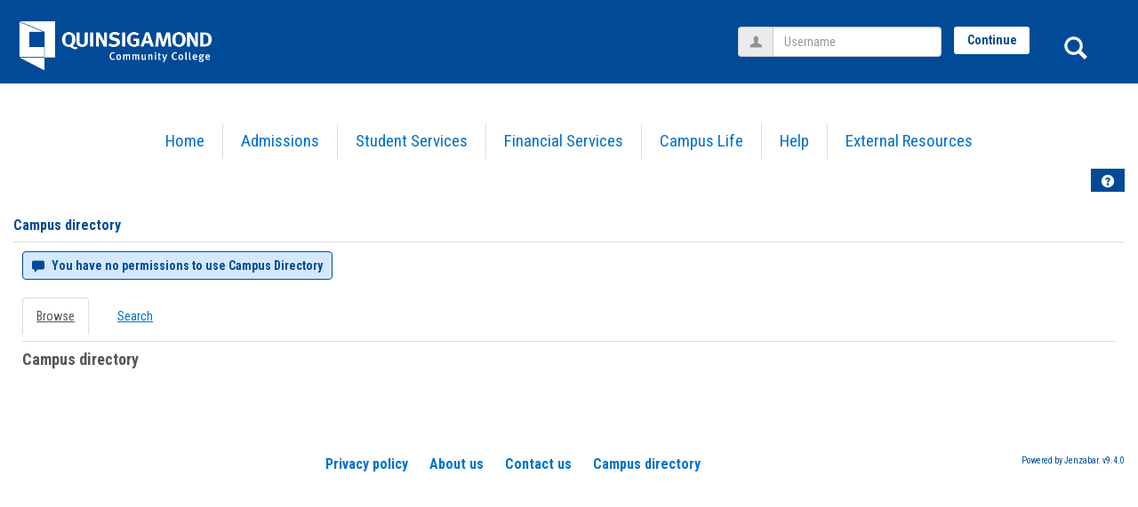

--- FILE ---
content_type: text/html; charset=utf-8
request_url: https://theq.qcc.edu/ICS/Academics/ENG/ENG_095__UG14/FA_2014_UNDG-ENG_095__UG14_-S1/?tool=CampusDirectory
body_size: 23416
content:


<!DOCTYPE html>
<html lang="en">

<head><meta http-equiv="X-UA-Compatible" content="IE=EDGE" /><meta http-equiv="Content-Type" content="text/html; charset=UTF-8" /><meta name="viewport" content="width=device-width, initial-scale=1.0, maximum-scale=5.0" /><title>
	Course Information | ENG 095 (UG14) S1 - Basic Writing Skills | The Q
</title><base href="https://theq.qcc.edu/ICS/">
<script type="text/javascript">
    window.jenzabar = {};
    jenzabar.userSettings = {
        culture:    'en-US',
        language:   'en',
        dateFormat: 'm/d/yy'
    };
    window.userSettings = jenzabar.userSettings;

    jenzabar.jicsVersion = {
        text: {
	        version: '?v=' + '9.4 Patch_14'
        }
    }
    jenzabar.siteSettings = {
        text: {
            more: 'More'   
        }
    };
</script>

<!-- BEGIN Html Head Elements -->
<script type="text/javascript" src="//cdnjs.cloudflare.com/ajax/libs/jquery/3.5.1/jquery.min.js"></script>
<script type="text/javascript" src="//cdnjs.cloudflare.com/ajax/libs/handlebars.js/4.7.7/handlebars.min.js"></script>
<script src="//stackpath.bootstrapcdn.com/bootstrap/3.4.1/js/bootstrap.min.js" integrity="sha384-aJ21OjlMXNL5UyIl/XNwTMqvzeRMZH2w8c5cRVpzpU8Y5bApTppSuUkhZXN0VxHd" crossorigin="anonymous"></script>
<script type="text/javascript" src="//cdnjs.cloudflare.com/ajax/libs/jqueryui/1.12.1/jquery-ui.min.js"></script>
<link rel="stylesheet" type="text/css" href="/ICS/UI/Common/Styles/jQuery/jquery-ui.custom.css" />
<link href="//fonts.googleapis.com/css?family=Open+Sans:400,600,700" rel="stylesheet" type="text/css">
<link href="//netdna.bootstrapcdn.com/font-awesome/4.1.0/css/font-awesome.min.css" rel="stylesheet" type="text/css">
<link rel="stylesheet" href="//stackpath.bootstrapcdn.com/bootstrap/3.4.1/css/bootstrap.min.css" integrity="sha384-HSMxcRTRxnN+Bdg0JdbxYKrThecOKuH5zCYotlSAcp1+c8xmyTe9GYg1l9a69psu" crossorigin="anonymous">
<script type="text/javascript" src="portlets/cus/ics/BCProxyLogin/Scripts/ProxyLogin.js"></script>
			<link type="text/css" rel="stylesheet" href="portlets/cus/ics/BCProxyLogin/Styles/ProxyLoginStyles.css" />
<script type="text/javascript" src="/ICS/UI/Common/Scripts/tinymce/plugins/moxiemanager/js/moxman.loader.min.js?v=9.4 Patch_14"></script>
<!-- END Html Head Elements -->

<link href="/ICS/UI/Common/Styles/css/site-bundle.css?v=z3ctg-quJeZ9fliJopyNbTlxT0cMBRBlXHoqgO9Xgk01" rel="stylesheet"/>


<link href="/ICS/UI/CommonPortlets/CampusDirectoryPortlet/CampusDirectoryPortlet.css" type="text/css" rel="stylesheet" />

<link rel="stylesheet" type="text/css" media="print" href="/ICS/UI/Common/Styles/print.css" />


<script type="text/javascript" src="/ICS/UI/Common/Scripts/jcsfl.js"></script>
<script src="/ICS/UI/Common/Scripts/site-bundle.js?v=0fkXSwVKsF_vzFDr4xwF48KzugZPixFkiB-x1HlQC5s1"></script>


<!-- BEGIN Html Head Elements After JICS JS Framework -->
<script type="text/javascript" src="/ICS/UI/Common/Scripts/LayoutManager.js?v=9.4 Patch_14"></script>
<!-- END Html Head Elements After JICS JS Framework -->

<script type="text/javascript" src="/ICS/UI/Common/Scripts/Globalization.js.aspx?id=7c383dd2e729467fa47da9ec2a0d8be6"></script>
<!--[if IE]>
<style type="text/css" media="all">@import url( UI/Common/Styles/IEOnly.css );</style>
<script type="text/javascript" language="JavaScript" src="UI/Common/Scripts/IEOnly.js"></SCRIPT>
<![endif]-->
<script type="text/javascript">
    window.Portal =
    {
        url: 'https://theq.qcc.edu/ICS/',
        uid: null,
    };
</script>


<script type="text/javascript">
    $.extend(window.Portal,{
        timeout: 30,
        SessionMonitor: JCSL.JICS.get_session_monitor()
        
    });
</script>

<script type="text/javascript">
    jQuery(function () {
        jenzabar.framework.timeoutWarning.create(true);
    });
</script><link rel="stylesheet" type="text/css" href="/ICSFileServer/Themes/Quinsigamond/style.css?v=12&u=01%2f13%2f2026+20%3a33%3a52" />
<script type="text/javascript" src="/ICSFileServer/Themes/Quinsigamond/javascript.js?v=12"></script>

<style id="customCssImport_custom" type="text/css" media="all">
	@import url( /ICS/StaticPages/GetFile.aspx?target=be7884da-8f42-4016-b362-9c70b7f95a83);
</style> 
<link rel="Shortcut Icon" href="/ics/clientconfig/HtmlContent/favicon.ico" type="image/x-icon">

</head>
<body onload="doLoad();" >
    <div id="siteWrapper" class="custom-grid">
        <form name="MAINFORM" method="post" action="/ICS/Academics/ENG/ENG_095__UG14/FA_2014_UNDG-ENG_095__UG14_-S1/?tool=CampusDirectory" id="MAINFORM" enctype="multipart/form-data" autocomplete="off">
<div class="aspNetHidden">
<input type="hidden" name="_scriptManager_HiddenField" id="_scriptManager_HiddenField" value="" />
<input type="hidden" name="__EVENTTARGET" id="__EVENTTARGET" value="" />
<input type="hidden" name="__EVENTARGUMENT" id="__EVENTARGUMENT" value="" />
<input type="hidden" name="__VIEWSTATE" id="__VIEWSTATE" value="LuAnxfNcFpEoD4CxRgjEVBCrD5EwX3Hy1BuME5m0htWsLIovxemxqcWkUy6ruGKm95QC28O4KG5H32vLGlkqpLH57+RJFU7fiMqQKuG7oK6zD1C1otYCdTzzpYPgenRCNI8OdEaGoQw69/q0oEg7Lbv807wHWJKvJg2R4vtUNxmqX9kYZFXbi847/2/7MMamDFakM3d7dRUEatT7NyW8Td9ZDQRIpJdSHNr7PQeefEZC+MfFmxb24VSb99DTdnXew62LKD/LABw07acLacD8DO40h+tPfh5q2pg1ddb7dmEjT1zNiTtFrEYXhitJ4/i2o2SNZLVTbTmJYAjj1/[base64]/WAdmJ7AOJVbZ+fj3BPKhQZFRr3C+dxY+31g6qaNO/zaiKU5U7VnoYHrMQxj5ZXwMBGScp8YortS651SABF6kdt/y9k/wjMLjBST8azbukspJL7ewZOQHifjjkEnFUDHthmzeGmlYiM3DxXzw9mbxJYPfYFy8dQvIF887HlAVTCpR80byOuHQy3AMP26qroOUd+fpvw50PIh8laxplpG8vnAZ81/twt2Iu+RYuJqdHWS/jCmxOdons155x0ZFjYQkltvsKudm/T6lVhsnU6MsXRAy5+jKmfFZC2YaxFMQJz558VLavLjPEtCssN+i+hCtbgA7TaUied/N2IGaAhnDV4609dpphxMZat7184qSyoqbetilCnW4gMZdB9MZCaD5Ttuf6wzPt9jhVm7hRLvDY0mi1g5eUXD5LqT5SzghJ3C8I5aqGUoh9Iid2qDTuPHmdcE8ZQB08OGJplUK3HCCpMVOhv/APqKiXi+fNjbh98wAMHSKpP064gc2zNsCDbmv9wQ/WKBYuKBL0KjYaf3fAnd0RPU7aTQU5xy6nKlcGX1zuFoVkZX8gd5SrRUuxVBER25JstTI6dIHmUZ1gcnSdP5ITOpoR44ROf83TWLLGn5gJYnYWusSHccyPct/sK+zFexTOmg0PWY+Oo3NbokkIgczjX4BZNDfzDSOsv2QGxmOKk2rsvyAw+khJNHbB4oEO6+8j+Otz2EShGedEcsn4zGCVO4nycUziY0wpnS0IkpIa0pToA90KVi389ZRIW3ENOWQ/WDyGWz59Z38tHoChjFO8kc+5dHTufx+5piO0oRSdDkBifIs6gMzOa6EADs64QVyj1CadtpfNJK9fdXkdOlphtQ80LBnQkcBoQuyMU0fqakD+DSkvPZQ4fxv0B3kSA3hfvnLDl/kw53/VXy/O5Xvlpe8gb3fH5cH0VxT/esUE9MNo5+GWVW1H/rM+48xaf/IifADh4c8CeLZ8jURbmBeeA1v+S499wzSUWC7X7Ml06rBPOHz3p8LFOJUAFgl8srAd/riNPwP1IxgAyrdIp4dZttZ1iC1K5cqCNXIRrXoxuVl9tnws0MIkZNdD+nwLg2mbdp4ssdtbOVDFndHDRSXV+SqMEXT/lM1Rpedix6+Et48Rg3mNV+6syUfEMwCEmtXtVsXcFFQ3fDGLy03lBSC6DNLLOWMFiCM/tLJ0VeRh2cc6Dh4TqEuqRHV1/pYpfkkMDbMlmOIsOG+eLiw0ZDKfjbStjnPkwSf7jKTZDweqCJbfSXwyac3v2Z79spyfEZmZYclBc+lGzj8RJru/7OCLaS8at0U/sxRwcQkytNyI+nCpfBb9ac0ymvge8QBWr58sWnW7qVSz/guqpF2EL4r+QblKGTiY+Dw02dGnaPaqNU6PUWUCbH4Oc6cdSqhgD2E/y0UD62qjuhZGtSN4Zxu8qXXAJHleO0Mt4VasXE91aD5wwbdIxprVYV5sBarmDNer7zuWWgvRMhAlUjExu/Ldf/4smaWUNPEdPbxa3mZEcvgytHgeD7nSSjo4VgURW7ay0Zq6HMBxUd3HRBpQpu2t9RFm+p/aHmS8jXi1srszaDSpS6hUtMKMMvYGq3sWtCDOwoFP0h3OIgcTgboqfyVC3OlVUjbxurzDdYiKuMzNIBGL03s0w4ZgZwYXSgiuRip/qwF57r3pokEAhhuwVTdKzc10DOtrHy9l971Ch8w+837N+hmjszt4ES83XfmVFRGe0O1Gr6Ihp3Xxzy+4OxFDIHdGiPg0QIfAXI7PLwN56LjvD5doD6BUll8oi+fsPPXjqrvBNcswltpnXypUvLhC801/8SWqPQUDpnK02KDvamOV6WxP5h3l4rs0dScr/vjUzaZBxAJe/1yZsM98lBrRNVga+0sWXD78m0gIqm5mhLulFA7D1oCazl1pLLz8qHlBlfTVzeobeQ7cL4GwtdxAWzQQtA1UW+zWKmg1+fMODJAE7dP7LNNjz3Y+wV5gvDRyXOMXUQd1Em/PDeUARRyGebo5tvfJ7wyi2YDnVa7OwQc2VCcN2D0x7SAtAvFECXBfNtlj7ejAK1p078ZhpfCqIjsu21EkJ4q4BO/psvntC7t0oMXmmiA5ocIGQUFnAWvRmghuYrbn1H2D8jnj8KnbfyA/Id7LBntNTIZeUxVU4sqLTrad3Ohf9o2TgSU17ATX5dgmbVgpQ6TJED31dWb3IThJ3nJATrgpU5u4UkeBbqPow/r4Q6yQnOCH4ZtCYRO9OH98Yx0nhuu3kenYROLEH0MGGG3+zyN+KsDdza1N7oEAd3xdo2Uye2xwJIm6b3B8DbLW6xfwSjynmahxgqbVoloe5cyrvStiaqht+6zKgf58xPyag/QM97PK4rAK+Vc885Wi4/pEZhDWss74+tEFYMtPosNR03fu2+o1/GPCMCMK24RliGcJ3QoKnstWYHLnSRfj6jJyAzcLzkgWCrs+8jChLSKmJxDcLANOG121MLSKy/uN+/[base64]/4A8g1MbgfXE7W5dEZLF8ths1LAyfHylAizWIIQFtfXv9zt33K+p48GPjL2J8F0uZTBhf8Q/KBN7AsfKYkrW0e2Y+ooi1gZk2dn2ia7jYZGHs/nAqKxm2bvF5QVB6b8cEmCtSLDHTVQR7xef3uH8IFgmyXUlC8mVFSvQUHOynZOo+rByG6XLYoIqJ/hQnVXDT/dP3s2DIwJBOSPlZePkFH/i8gcbpQ3Rq68/mWMcTz9CXfmanRXtvebGOMyx95zLTUkHYCi4qpnmiRq7XlmNrsftFhlgazf4wasLyBI53Z+f7rL+gaBKL/LC5jCYgNReXh5ydwU2ObLdbVeTEgZUQ79jL5GDiVwYMPDdQeg5Pij9jEtMHST7Hyjj7ilTjjIDw0kNS0GJex7WqKRDmmyz1hXd++e+H944Pbc6irV5qPSrCfJfeWIKMLVUojibaOTeAy4waVpceINzfKh4YtnkT/Hi48XPtxKUc499jYr+m0mfEhvrbXD/0M6hs8abEt5Ai0pq0k4ddtImPIADJfm6czl+gZ3WMb1aXq9iJxf1eiyyD5aaZDuB5vhX6VeJ4WO1bJXte48jjDl4HHVGI8f8tFxa/hUAKXaFOnpfK48LHhI7wig8ixT8Sd4HEzay3ViuRn+FNT8iHIBM8Q9oyk6Mo5m+DYJdSi8MTZGhdJep8kak8TRzOX1Whmr3lkDxd5oPX0+Ob9+hSQWYTur+VizUv/UrkzlQdGfb7bkiWH1wqHW8EeUaoEOhJ0qqonBiNvYEbFwwQw1ilAVOwpwPzdXkVHbIAn0ywJJHKdQWeA1XdiHwDfOchWgby0tcq5eoVzr/GLguTd8EjA/0idS7fcpEN5rINW0A45j4BtBhsGO4ss6jwxpBnlkvRCRX6ug2DspTksvBcIppDrrqy8C/xvovo4xDjuNTeOIzvZF9Oge+pNrQRm8Z25nSFF9A2U8VSFabOy86yK+B3LziW98SgkZBeGhYU6hca2zmqYhTrbjNq4AvaGng2FO/+Urm7VAOihHT6Si8Q8KN6Cj1NeXfL37EfDkkjW8ktIeU" />
</div>

<script type="text/javascript">
//<![CDATA[
var theForm = document.forms['MAINFORM'];
if (!theForm) {
    theForm = document.MAINFORM;
}
function __doPostBack(eventTarget, eventArgument) {
    if (!theForm.onsubmit || (theForm.onsubmit() != false)) {
        theForm.__EVENTTARGET.value = eventTarget;
        theForm.__EVENTARGUMENT.value = eventArgument;
        theForm.submit();
    }
}
//]]>
</script>


<script src="/ICS/WebResource.axd?d=pynGkmcFUV13He1Qd6_TZEl4tEZiidzmabqQ2xmzOH6mFdfSFiQ72Du8x8wEAayxpFCUzLYxgsew_phNcwoNEA2&amp;t=638901392248157332" type="text/javascript"></script>


<script type="text/javascript">
//<![CDATA[
(function( pi, $) {pi.PageID = '';pi.DisplayName = '';pi.PageURL = '';pi.IsCustomizing ='';pi.IsShowingPortlet = '';}(window.PageInfo = window.PageInfo || {}, PageInfo));try {window.PageInfo.PageID = '95cdc584-582c-403d-9625-f9b7c365d581';window.PageInfo.DisplayName = 'Course Information';window.PageInfo.PageURL = '/ICS/Academics/ENG/ENG_095__UG14/FA_2014_UNDG-ENG_095__UG14_-S1/Course_Information.jnz';window.PageInfo.IsCustomizing ='False';window.PageInfo.IsShowingPortlet = 'False';window.PageInfo.IsReadOnly = 'True';}catch(ex){ console.error(ex);}//]]>
</script>

<script src="/ICS/ScriptResource.axd?d=x6wALODbMJK5e0eRC_p1LR4v3f7G_OPTXP4IDUt1y5SaJeYQGv4IzGHUdHAzX9Z5yd10WzVK-YlrtdEd3yFbduKBNTHeVHQsYluCIJDaSqgnCiH1jhSRncswZFzoeuSh0&amp;t=245582f9" type="text/javascript"></script>
<script src="/ICS/ScriptResource.axd?d=P5lTttoqSeZXoYRLQMIScFXW96J4yapaZ6TqaH4g370ioHzkS795qG-IQhd3Qj4a0BbZNlzAIIq92YeiuJYSmAbwR4oXkGGRCl3cT-E0d1HGDZ4882TJMvZgNw5Tv4E20&amp;t=245582f9" type="text/javascript"></script>
<div class="aspNetHidden">

	<input type="hidden" name="__VIEWSTATEGENERATOR" id="__VIEWSTATEGENERATOR" value="38ABEAAB" />
</div>
            <script type="text/javascript">
//<![CDATA[
Sys.WebForms.PageRequestManager._initialize('_scriptManager', 'MAINFORM', [], [], [], 90, '');
//]]>
</script>

            <input name="___BrowserRefresh" type="hidden" id="___BrowserRefresh" value="eafe4b5d-bc60-417d-9b14-8b93df9809cd" />
            
            <header>
                <a href="#content" class="skip-navigation sr-only-focusable">Skip to content</a>
                <div id="masthead" role="banner">
    <h1>
        <a href=".">
            <span class="sr-only">Jenzabar University</span>
        </a>
    </h1>
    <!-- Add an image like so if you desire
    <img src="./../../UI/Themes/Pacifica/images/logo_white.png" alt="Jenzabar University"/>
    -->
</div>
            </header>
            
            

<nav id="top-nav-bar" class="top-nav-bar navbar navbar-default navbar-fixed-top" aria-label="Site tabs, search and login">
    <div class="nav-container">
        
<div id="header-tabs" class="link-scroll vertical-menu">
        <div class="collapse h-menu" id="hamburger-menu-section">
        
            <ul id="main-nav" class="nav navbar-nav no-margin">
            
                <li class="tabs tab_Home firstTab">
                    <a href="/ICS/">
                        Home
                    </a>
                </li>
            
                <li class="tabs tab_Admissions">
                    <a href="/ICS/Admissions/">
                        Admissions
                    </a>
                </li>
            
                <li class="tabs tab_Student_Services">
                    <a href="/ICS/Student_Services/">
                        Student Services
                    </a>
                </li>
            
                <li class="tabs tab_Financial_Services">
                    <a href="/ICS/Financial_Services/">
                        Financial Services
                    </a>
                </li>
            
                <li class="tabs tab_Campus_Life">
                    <a href="/ICS/Campus_Life/">
                        Campus Life
                    </a>
                </li>
            
                <li class="tabs tab_Help">
                    <a href="/ICS/Help/">
                        Help
                    </a>
                </li>
            
                <li class="tabs tab_External_Resources lastTab">
                    <a href="/ICS/External_Resources/">
                        External Resources
                    </a>
                </li>
            
            </ul>
            
        </div>
    </div>
        <button id="siteNavBar_loginToggle" class="btn btn-sm login-btn" type="button" data-toggle="collapse" data-target="#user-login-section" aria-expanded="false" aria-controls="user-login-section"><span>Login</span></button>
        <span role="search">
            <button id="siteNavBar_SearchButton" class="btn btn-no-bg-hover-color-content-one glyphicons glyphicons-search search-btn" type="button" data-toggle="collapse" data-target="#search-section" aria-expanded="false" aria-controls="search-section">
                <span class="sr-only">
                    Search
                </span>
            </button>
        </span>
        <button id="main-nav-btn" class="btn btn-no-bg-hover-color-content-one glyphicons glyphicons-menu-hamburger main-nav-btn" type="button" data-toggle="collapse" data-target="#hamburger-menu-section" aria-expanded="false" aria-controls="hamburger-menu-section"><span class="sr-only">main navigation</span></button>
        <div id="welcomeBackBar" class="main-nav-submenu-container">

<script type="text/javascript">
    jQuery(document).ready(function ($) {
	    if (searchBox !== null && searchBox !== undefined) {
		    searchBox.searchPanel = 'siteNavBar_ctl00_searchPanel';
		    searchBox.textBox = 'siteNavBar_ctl00_tbSearch';
		    searchBox.button = 'siteNavBar_ctl00_lbSearch';
		    searchBox.userId = "b0b00000-c542-4d2a-86e6-55ebbbcd85da";
		    searchBox.autoCompleteSelect = function(event, ui) {
			    $("#" + searchBox.textBox).val(ui.item.value);
			    __doPostBack('siteNavBar$ctl00$lbSearch','');
		    };
		    searchBox.initAutoComplete();
		    $('#siteNavBar_ctl00_lbSearch').keypress(function(e) {
			    var key = e.which;
			    if (key === 32 || key === 13) {
				    if (searchBox.searchClick()) {
					    window.location.href = this.href;
				    }
				    return false;
			    }
		    });

		    // Hack needed to comply with A11y
		    $('#siteNavBar_ctl00_searchPanel').removeAttr('onkeypress');
		    $('#siteNavBar_ctl00_tbSearch').keypress(function (e) {
			    return WebForm_FireDefaultButton(e, searchBox.button);
		    });
	    }
    });
 </script>

<div id="searchAutoCompleteResults" class="searchAutoComplete"> </div>

<div id="siteNavBar_ctl00_searchPanel" class="searchPanel" onkeypress="javascript:return WebForm_FireDefaultButton(event, &#39;siteNavBar_ctl00_lbSearch&#39;)">
	
    <div id="siteNavBar_ctl00_divSideBarContainer">
        <div id="search-section" class="search-section collapse popover fade bottom">
            <div class="arrow" style="left: 90%;"></div>
            <div class="popover-content form-wrapper">
                <div class="form-group"> 
                    <label for="siteNavBar_ctl00_tbSearch" id="siteNavBar_ctl00_lblForSearch" class="sr-only">Search</label>
                    <input name="siteNavBar$ctl00$tbSearch" type="text" id="siteNavBar_ctl00_tbSearch" class="search-input global-search-input form-control" placeholder="Search..." onfocus="return searchBox.cleardefault();" onblur="return searchBox.restoredefault();" />
               </div>
                <a onclick="return searchBox.validate();" id="siteNavBar_ctl00_lbSearch" class="btn btn-sm btn-block btn-primary init-search-btn" role="button" href="javascript:__doPostBack(&#39;siteNavBar$ctl00$lbSearch&#39;,&#39;&#39;)">Search</a>
            </div>
        </div>
    </div>

</div><div id="user-login-section" class="collapse user-login form-inline"><div class="input-group"> <span class="input-group-addon glyphicons glyphicons-user"></span><label for="userName" class="sr-only">Username</label><input type="text" name="userName" id="userName" placeholder="Username" class="form-control user-name" value="" /></div><button id="jics-login-redirect-continue" type="button" class="btn btn-sm btn-block btn-primary init-user-login-continue-btn">Continue</button>
						<script>
							$(function() {
								jenzabar.framework.login.initializeForPossibleRedirect({
									continueButton: $('#jics-login-redirect-continue'),
									standardLoginFields: $('.init-user-password-section, .forgot-password-link, .init-user-login-btn'),
									userNameField: $('#userName'),
									passwordField: $('#password'),
									userLoginSection: $('#user-login-section')
								},
								{"pleaseWaitForRedirect":"Please wait...","redirectModalTitle":"Login","checkingUserNameAccessibility":"Please wait for the login process to continue.","errorOccurred":"An unexpected error occurred during login. Try again, or contact an administrator for assistance."}
								);
							});
						</script><div class="input-group init-user-password-section"> <span class="input-group-addon glyphicons glyphicons-asterisk"></span><label for="password" class="sr-only">Password</label><input type="password" name="password" id="password" placeholder="Password" class="form-control user-password" autocomplete="off" /></div><input type="submit" name="siteNavBar$btnLogin" value="Login" id="siteNavBar_btnLogin" class="btn btn-sm btn-block btn-primary init-user-login-btn" />&nbsp;<a onclick="preventDefaultEvent(event, ValidateLoginUserName());" id="siteNavBar_lnkForgot" class="forgot-password-link" tabindex="0" href="javascript:__doPostBack(&#39;siteNavBar$lnkForgot&#39;,&#39;&#39;)">I forgot my password</a></div></div>
    </div>
</nav>


            <div id="mainCrumbs" class="main-crumbs" role="navigation" aria-label="Site breadcrumb">
                
                <div id="youAreHere">
                    <span class="crumbs">
                        <span class="breadcrumbs-title">You are here:&nbsp;</span> <a href="./Academics/ENG/ENG_095__UG14/FA_2014_UNDG-ENG_095__UG14_-S1/?tool=CampusDirectory">Campus directory</a> 
                        <span id="portlet-breadcrumbs"></span>
                    </span>
                </div>
            </div>
            <div id="mainLayout" class="main-layout">
                <div class="container-fluid">
                <div class="row">
                    
                                
                                
                                
                    <div id="portlets" role="main" class="col-md-12 mobile-padding-horizontal-none">
                        
                        <div id="PageBar_pageTitle" class="page-title page-title-bar">
    <h2 class="sr-only">Campus directory tools</h2>
</div>
<div id="PageBar_pageTitleButtons" class="page-title-btn">
    
    
    
    <a id="PageBar_helpButton" tabindex="0" class="btn btn-no-bg-hover-color-content-one glyphicons glyphicons-question-sign" role="button" title="Help" target="blank">
        <span class="sr-only">Help</span>
    </a>
</div>


                        
                        <span id="content" tabindex="-1"></span>
                        <div id="portlet-grid" class="portlet-grid one_column"><div class="row"><div class="portlet-column col-md-12 mobile-padding-horizontal-none" ><div class="portlet" style="z-index:0;"><div class="portlet-header-bar"><h3>Campus directory</h3></div><div role="alert" class="alert-container feedback" ><span class="glyphicons glyphicons-comments alert-icon"></span><span>You have no permissions to use Campus Directory</span></div><div class="portlet-padding CampusDirectory">

<ul class="nav nav-tabs">
    <li class="nav active">
        <a id="CP_V_BrowseLink" aria-label="Browse link Selected" href="/ICS/Academics/ENG/ENG_095__UG14/FA_2014_UNDG-ENG_095__UG14_-S1/?tool=CampusDirectory&amp;screen=Main+View&amp;screenType=next">Browse</a>
    </li>
    <li class="nav">
        <a id="CP_V_SearchLink" aria-label="Search link Selected" href="/ICS/Academics/ENG/ENG_095__UG14/FA_2014_UNDG-ENG_095__UG14_-S1/?tool=CampusDirectory&amp;screen=Search&amp;screenType=next">Search</a>
    </li>
    
    
</ul>

<div class="pSection form-wrapper">
    <h4>Campus directory</h4>
    

    
</div>
</div></div>
</div></div></div>
                        <div class="portletsFoot containerFoot"></div>
                    </div>
                </div>
                </div>
            </div>
            <div class="container-fluid footer-wrapper primary">
                <div class="row no-margin-r no-margin-l">
                    <div class="col-md-12"><footer><div id="foot" class="footer-links"><a target="_blank" href="/ICS/ClientConfig/HtmlContent/Privacy.html" >Privacy policy</a><a target="_blank" href="/ICS/ClientConfig/HtmlContent/AboutUs.html" >About us</a><a target="_blank" href="/ICS/ClientConfig/HtmlContent/ContactUs.html" >Contact us</a><a href="/ICS/Academics/ENG/ENG_095__UG14/FA_2014_UNDG-ENG_095__UG14_-S1/?tool=CampusDirectory"  accesskey="">Campus directory</a><span id="copyright">  Powered by Jenzabar. v9.4.0</span></div></footer></div>
                </div>
            </div>
            
<!-- remove MyCourses links and replace with Blackboard Learn link -->
<script type="text/javascript">
$(function(){
	$('dl#myCourses dd').html('<a href="/ICS/Portlets/CUS/ICS/Portlet.BBLogin/DirectLink.aspx" target="_blank" title="Go to Blackboard Learn site - if already logged in here, you will be logged in there.">Blackboard Learn</a>');
});
</script>
        

<script type="text/javascript">
//<![CDATA[
window.PageInfo.IsCustomizing ='True';(function() {var fn = function() {$get("_scriptManager_HiddenField").value = '';Sys.Application.remove_init(fn);};Sys.Application.add_init(fn);})();//]]>
</script>
</form>
    </div>
</body>
</html>
